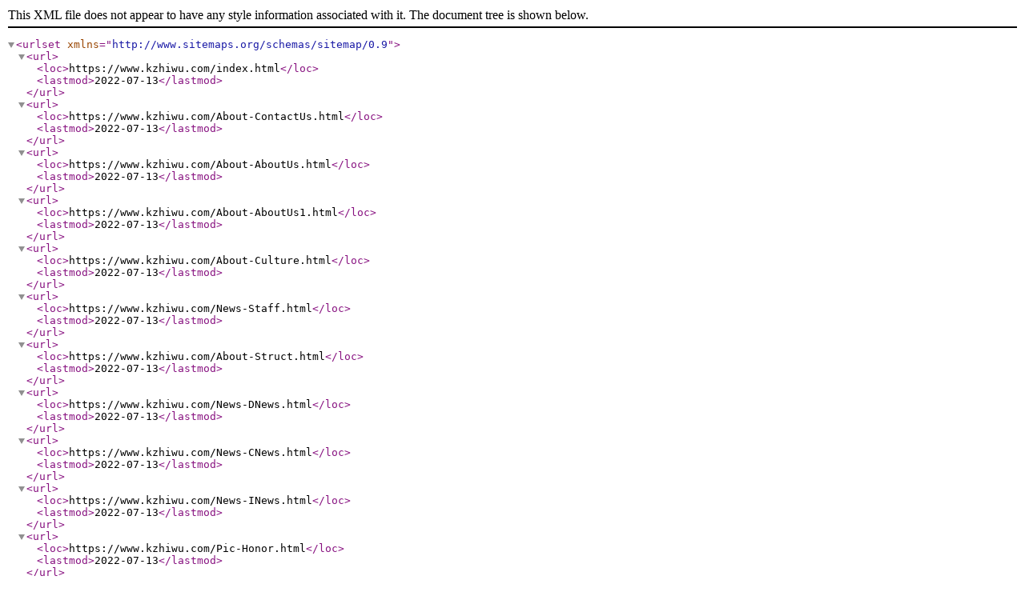

--- FILE ---
content_type: text/xml
request_url: https://www.kzhiwu.com/static/file/sitemap.xml
body_size: 62277
content:
<?xml version="1.0" encoding="UTF-8"?>
<urlset xmlns="http://www.sitemaps.org/schemas/sitemap/0.9">
<url><loc>https://www.kzhiwu.com/index.html</loc><lastmod>2022-07-13</lastmod></url>
<url><loc>https://www.kzhiwu.com/About-ContactUs.html</loc><lastmod>2022-07-13</lastmod></url>
<url><loc>https://www.kzhiwu.com/About-AboutUs.html</loc><lastmod>2022-07-13</lastmod></url>
<url><loc>https://www.kzhiwu.com/About-AboutUs1.html</loc><lastmod>2022-07-13</lastmod></url>
<url><loc>https://www.kzhiwu.com/About-Culture.html</loc><lastmod>2022-07-13</lastmod></url>
<url><loc>https://www.kzhiwu.com/News-Staff.html</loc><lastmod>2022-07-13</lastmod></url>
<url><loc>https://www.kzhiwu.com/About-Struct.html</loc><lastmod>2022-07-13</lastmod></url>
<url><loc>https://www.kzhiwu.com/News-DNews.html</loc><lastmod>2022-07-13</lastmod></url>
<url><loc>https://www.kzhiwu.com/News-CNews.html</loc><lastmod>2022-07-13</lastmod></url>
<url><loc>https://www.kzhiwu.com/News-INews.html</loc><lastmod>2022-07-13</lastmod></url>
<url><loc>https://www.kzhiwu.com/Pic-Honor.html</loc><lastmod>2022-07-13</lastmod></url>
<url><loc>https://www.kzhiwu.com/Pic-YeJi.html</loc><lastmod>2022-07-13</lastmod></url>
<url><loc>https://www.kzhiwu.com/Pic-LDVisit.html</loc><lastmod>2022-07-13</lastmod></url>
<url><loc>https://www.kzhiwu.com/Pic-Case.html</loc><lastmod>2022-07-13</lastmod></url>
<url><loc>https://www.kzhiwu.com/News-dynamic.html</loc><lastmod>2022-07-13</lastmod></url>
<url><loc>https://www.kzhiwu.com/News-Projects.html</loc><lastmod>2022-07-13</lastmod></url>
<url><loc>https://www.kzhiwu.com/News-XNews.html</loc><lastmod>2022-07-13</lastmod></url>
<url><loc>https://www.kzhiwu.com/Message.html</loc><lastmod>2022-07-13</lastmod></url>
<url><loc>https://www.kzhiwu.com/Job.html</loc><lastmod>2022-07-13</lastmod></url>
<url><loc>https://www.kzhiwu.com/News_detail-955.html</loc><lastmod>2022-07-13</lastmod></url>
<url><loc>https://www.kzhiwu.com/News_detail-931.html</loc><lastmod>2022-07-13</lastmod></url>
<url><loc>https://www.kzhiwu.com/News_detail-897.html</loc><lastmod>2022-07-13</lastmod></url>
<url><loc>https://www.kzhiwu.com/News_detail-895.html</loc><lastmod>2022-07-13</lastmod></url>
<url><loc>https://www.kzhiwu.com/News_detail-783.html</loc><lastmod>2022-07-13</lastmod></url>
<url><loc>https://www.kzhiwu.com/News_detail-977.html</loc><lastmod>2022-07-13</lastmod></url>
<url><loc>https://www.kzhiwu.com/News_detail-976.html</loc><lastmod>2022-07-13</lastmod></url>
<url><loc>https://www.kzhiwu.com/News_detail-967.html</loc><lastmod>2022-07-13</lastmod></url>
<url><loc>https://www.kzhiwu.com/News_detail-234.html</loc><lastmod>2022-07-13</lastmod></url>
<url><loc>https://www.kzhiwu.com/News_detail-299.html</loc><lastmod>2022-07-13</lastmod></url>
<url><loc>https://www.kzhiwu.com/News_detail-236.html</loc><lastmod>2022-07-13</lastmod></url>
<url><loc>https://www.kzhiwu.com/News_detail-649.html</loc><lastmod>2022-07-13</lastmod></url>
<url><loc>https://www.kzhiwu.com/News_detail-628.html</loc><lastmod>2022-07-13</lastmod></url>
<url><loc>https://www.kzhiwu.com/News_detail-626.html</loc><lastmod>2022-07-13</lastmod></url>
<url><loc>https://www.kzhiwu.com/News_detail-779.html</loc><lastmod>2022-07-13</lastmod></url>
<url><loc>https://www.kzhiwu.com/News_detail-778.html</loc><lastmod>2022-07-13</lastmod></url>
<url><loc>https://www.kzhiwu.com/News_detail-734.html</loc><lastmod>2022-07-13</lastmod></url>
<url><loc>https://www.kzhiwu.com/News_detail-733.html</loc><lastmod>2022-07-13</lastmod></url>
<url><loc>https://www.kzhiwu.com/News_detail-732.html</loc><lastmod>2022-07-13</lastmod></url>
<url><loc>https://www.kzhiwu.com/News_detail-731.html</loc><lastmod>2022-07-13</lastmod></url>
<url><loc>https://www.kzhiwu.com/News_detail-730.html</loc><lastmod>2022-07-13</lastmod></url>
<url><loc>https://www.kzhiwu.com/News_detail-729.html</loc><lastmod>2022-07-13</lastmod></url>
<url><loc>https://www.kzhiwu.com/News_detail-728.html</loc><lastmod>2022-07-13</lastmod></url>
<url><loc>https://www.kzhiwu.com/News_detail-727.html</loc><lastmod>2022-07-13</lastmod></url>
<url><loc>https://www.kzhiwu.com/News_detail-744.html</loc><lastmod>2022-07-13</lastmod></url>
<url><loc>https://www.kzhiwu.com/News_detail-644.html</loc><lastmod>2022-07-13</lastmod></url>
<url><loc>https://www.kzhiwu.com/News_detail-643.html</loc><lastmod>2022-07-13</lastmod></url>
<url><loc>https://www.kzhiwu.com/News_detail-963.html</loc><lastmod>2022-07-13</lastmod></url>
<url><loc>https://www.kzhiwu.com/News_detail-962.html</loc><lastmod>2022-07-13</lastmod></url>
<url><loc>https://www.kzhiwu.com/News_detail-961.html</loc><lastmod>2022-07-13</lastmod></url>
<url><loc>https://www.kzhiwu.com/News_detail-759.html</loc><lastmod>2022-07-13</lastmod></url>
<url><loc>https://www.kzhiwu.com/News_detail-758.html</loc><lastmod>2022-07-13</lastmod></url>
<url><loc>https://www.kzhiwu.com/News_detail-757.html</loc><lastmod>2022-07-13</lastmod></url>
<url><loc>https://www.kzhiwu.com/News_detail-756.html</loc><lastmod>2022-07-13</lastmod></url>
<url><loc>https://www.kzhiwu.com/News_detail-755.html</loc><lastmod>2022-07-13</lastmod></url>
<url><loc>https://www.kzhiwu.com/Arc-ServiceArea.html</loc><lastmod>2022-07-13</lastmod></url>
<url><loc>https://www.kzhiwu.com/News_detail-7441.html</loc><lastmod>2022-07-13</lastmod></url>
<url><loc>https://www.kzhiwu.com/News_detail-6441.html</loc><lastmod>2022-07-13</lastmod></url>
<url><loc>https://www.kzhiwu.com/News_detail-6431.html</loc><lastmod>2022-07-13</lastmod></url>
<url><loc>https://www.kzhiwu.com/news_detail-642.html</loc><lastmod>2022-07-13</lastmod></url>
<url><loc>https://www.kzhiwu.com/news_detail-623.html</loc><lastmod>2022-07-13</lastmod></url>
<url><loc>https://www.kzhiwu.com/news_detail-622.html</loc><lastmod>2022-07-13</lastmod></url>
<url><loc>https://www.kzhiwu.com/news_detail-621.html</loc><lastmod>2022-07-13</lastmod></url>
<url><loc>https://www.kzhiwu.com/news_detail-966.html</loc><lastmod>2022-07-13</lastmod></url>
<url><loc>https://www.kzhiwu.com/news_detail-953.html</loc><lastmod>2022-07-13</lastmod></url>
<url><loc>https://www.kzhiwu.com/news_detail-850.html</loc><lastmod>2022-07-13</lastmod></url>
<url><loc>https://www.kzhiwu.com/news_detail-849.html</loc><lastmod>2022-07-13</lastmod></url>
<url><loc>https://www.kzhiwu.com/news_detail-830.html</loc><lastmod>2022-07-13</lastmod></url>
<url><loc>https://www.kzhiwu.com/news_detail-822.html</loc><lastmod>2022-07-13</lastmod></url>
<url><loc>https://www.kzhiwu.com/news_detail-821.html</loc><lastmod>2022-07-13</lastmod></url>
<url><loc>https://www.kzhiwu.com/News-CNews1.html</loc><lastmod>2022-07-13</lastmod></url>
<url><loc>https://www.kzhiwu.com/News_detail-9771.html</loc><lastmod>2022-07-13</lastmod></url>
<url><loc>https://www.kzhiwu.com/News_detail-9761.html</loc><lastmod>2022-07-13</lastmod></url>
<url><loc>https://www.kzhiwu.com/News_detail-9671.html</loc><lastmod>2022-07-13</lastmod></url>
<url><loc>https://www.kzhiwu.com/news_detail-965.html</loc><lastmod>2022-07-13</lastmod></url>
<url><loc>https://www.kzhiwu.com/news_detail-964.html</loc><lastmod>2022-07-13</lastmod></url>
<url><loc>https://www.kzhiwu.com/news_detail-960.html</loc><lastmod>2022-07-13</lastmod></url>
<url><loc>https://www.kzhiwu.com/news_detail-959.html</loc><lastmod>2022-07-13</lastmod></url>
<url><loc>https://www.kzhiwu.com/news_detail-958.html</loc><lastmod>2022-07-13</lastmod></url>
<url><loc>https://www.kzhiwu.com/news_detail-957.html</loc><lastmod>2022-07-13</lastmod></url>
<url><loc>https://www.kzhiwu.com/news_detail-956.html</loc><lastmod>2022-07-13</lastmod></url>
<url><loc>https://www.kzhiwu.com/News_detail-9551.html</loc><lastmod>2022-07-13</lastmod></url>
<url><loc>https://www.kzhiwu.com/news_detail-954.html</loc><lastmod>2022-07-13</lastmod></url>
<url><loc>https://www.kzhiwu.com/news_detail-952.html</loc><lastmod>2022-07-13</lastmod></url>
<url><loc>https://www.kzhiwu.com/news_detail-933.html</loc><lastmod>2022-07-13</lastmod></url>
<url><loc>https://www.kzhiwu.com/news_detail-932.html</loc><lastmod>2022-07-13</lastmod></url>
<url><loc>https://www.kzhiwu.com/News-CNews_2.html</loc><lastmod>2022-07-13</lastmod></url>
<url><loc>https://www.kzhiwu.com/News-CNews_3.html</loc><lastmod>2022-07-13</lastmod></url>
<url><loc>https://www.kzhiwu.com/News-CNews_4.html</loc><lastmod>2022-07-13</lastmod></url>
<url><loc>https://www.kzhiwu.com/News-CNews_5.html</loc><lastmod>2022-07-13</lastmod></url>
<url><loc>https://www.kzhiwu.com/News-CNews_6.html</loc><lastmod>2022-07-13</lastmod></url>
<url><loc>https://www.kzhiwu.com/News-CNews_7.html</loc><lastmod>2022-07-13</lastmod></url>
<url><loc>https://www.kzhiwu.com/News-CNews_8.html</loc><lastmod>2022-07-13</lastmod></url>
<url><loc>https://www.kzhiwu.com/News-CNews_9.html</loc><lastmod>2022-07-13</lastmod></url>
<url><loc>https://www.kzhiwu.com/News-CNews_19.html</loc><lastmod>2022-07-13</lastmod></url>
<url><loc>https://www.kzhiwu.com/News-INews1.html</loc><lastmod>2022-07-13</lastmod></url>
<url><loc>https://www.kzhiwu.com/News_detail-9631.html</loc><lastmod>2022-07-13</lastmod></url>
<url><loc>https://www.kzhiwu.com/News_detail-9621.html</loc><lastmod>2022-07-13</lastmod></url>
<url><loc>https://www.kzhiwu.com/News_detail-9611.html</loc><lastmod>2022-07-13</lastmod></url>
<url><loc>https://www.kzhiwu.com/news_detail-925.html</loc><lastmod>2022-07-13</lastmod></url>
<url><loc>https://www.kzhiwu.com/news_detail-911.html</loc><lastmod>2022-07-13</lastmod></url>
<url><loc>https://www.kzhiwu.com/news_detail-902.html</loc><lastmod>2022-07-13</lastmod></url>
<url><loc>https://www.kzhiwu.com/news_detail-901.html</loc><lastmod>2022-07-13</lastmod></url>
<url><loc>https://www.kzhiwu.com/news_detail-900.html</loc><lastmod>2022-07-13</lastmod></url>
<url><loc>https://www.kzhiwu.com/news_detail-894.html</loc><lastmod>2022-07-13</lastmod></url>
<url><loc>https://www.kzhiwu.com/news_detail-893.html</loc><lastmod>2022-07-13</lastmod></url>
<url><loc>https://www.kzhiwu.com/news_detail-891.html</loc><lastmod>2022-07-13</lastmod></url>
<url><loc>https://www.kzhiwu.com/news_detail-889.html</loc><lastmod>2022-07-13</lastmod></url>
<url><loc>https://www.kzhiwu.com/news_detail-835.html</loc><lastmod>2022-07-13</lastmod></url>
<url><loc>https://www.kzhiwu.com/news_detail-834.html</loc><lastmod>2022-07-13</lastmod></url>
<url><loc>https://www.kzhiwu.com/news_detail-833.html</loc><lastmod>2022-07-13</lastmod></url>
<url><loc>https://www.kzhiwu.com/News-INews_2.html</loc><lastmod>2022-07-13</lastmod></url>
<url><loc>https://www.kzhiwu.com/News-INews_3.html</loc><lastmod>2022-07-13</lastmod></url>
<url><loc>https://www.kzhiwu.com/News-INews_4.html</loc><lastmod>2022-07-13</lastmod></url>
<url><loc>https://www.kzhiwu.com/News-INews_5.html</loc><lastmod>2022-07-13</lastmod></url>
<url><loc>https://www.kzhiwu.com/News-INews_6.html</loc><lastmod>2022-07-13</lastmod></url>
<url><loc>https://www.kzhiwu.com/News-INews_7.html</loc><lastmod>2022-07-13</lastmod></url>
<url><loc>https://www.kzhiwu.com/News-INews_8.html</loc><lastmod>2022-07-13</lastmod></url>
<url><loc>https://www.kzhiwu.com/Pic_detail-873.html</loc><lastmod>2022-07-13</lastmod></url>
<url><loc>https://www.kzhiwu.com/Pic_detail-872.html</loc><lastmod>2022-07-13</lastmod></url>
<url><loc>https://www.kzhiwu.com/Pic_detail-762.html</loc><lastmod>2022-07-13</lastmod></url>
<url><loc>https://www.kzhiwu.com/Pic_detail-709.html</loc><lastmod>2022-07-13</lastmod></url>
<url><loc>https://www.kzhiwu.com/Pic_detail-708.html</loc><lastmod>2022-07-13</lastmod></url>
<url><loc>https://www.kzhiwu.com/Pic_detail-585.html</loc><lastmod>2022-07-13</lastmod></url>
<url><loc>https://www.kzhiwu.com/Pic_detail-584.html</loc><lastmod>2022-07-13</lastmod></url>
<url><loc>https://www.kzhiwu.com/Pic_detail-583.html</loc><lastmod>2022-07-13</lastmod></url>
<url><loc>https://www.kzhiwu.com/Pic_detail-582.html</loc><lastmod>2022-07-13</lastmod></url>
<url><loc>https://www.kzhiwu.com/Pic-Honor_2.html</loc><lastmod>2022-07-13</lastmod></url>
<url><loc>https://www.kzhiwu.com/Pic_detail-887.html</loc><lastmod>2022-07-13</lastmod></url>
<url><loc>https://www.kzhiwu.com/Pic_detail-886.html</loc><lastmod>2022-07-13</lastmod></url>
<url><loc>https://www.kzhiwu.com/Pic_detail-885.html</loc><lastmod>2022-07-13</lastmod></url>
<url><loc>https://www.kzhiwu.com/Pic_detail-884.html</loc><lastmod>2022-07-13</lastmod></url>
<url><loc>https://www.kzhiwu.com/Pic_detail-883.html</loc><lastmod>2022-07-13</lastmod></url>
<url><loc>https://www.kzhiwu.com/Pic_detail-882.html</loc><lastmod>2022-07-13</lastmod></url>
<url><loc>https://www.kzhiwu.com/Pic_detail-881.html</loc><lastmod>2022-07-13</lastmod></url>
<url><loc>https://www.kzhiwu.com/Pic_detail-880.html</loc><lastmod>2022-07-13</lastmod></url>
<url><loc>https://www.kzhiwu.com/Pic_detail-879.html</loc><lastmod>2022-07-13</lastmod></url>
<url><loc>https://www.kzhiwu.com/Pic-YeJi_2.html</loc><lastmod>2022-07-13</lastmod></url>
<url><loc>https://www.kzhiwu.com/Pic-YeJi_3.html</loc><lastmod>2022-07-13</lastmod></url>
<url><loc>https://www.kzhiwu.com/Pic-YeJi_4.html</loc><lastmod>2022-07-13</lastmod></url>
<url><loc>https://www.kzhiwu.com/Pic-YeJi_5.html</loc><lastmod>2022-07-13</lastmod></url>
<url><loc>https://www.kzhiwu.com/Pic-YeJi_6.html</loc><lastmod>2022-07-13</lastmod></url>
<url><loc>https://www.kzhiwu.com/Pic_detail-714.html</loc><lastmod>2022-07-13</lastmod></url>
<url><loc>https://www.kzhiwu.com/Pic_detail-713.html</loc><lastmod>2022-07-13</lastmod></url>
<url><loc>https://www.kzhiwu.com/Pic_detail-617.html</loc><lastmod>2022-07-13</lastmod></url>
<url><loc>https://www.kzhiwu.com/Pic_detail-616.html</loc><lastmod>2022-07-13</lastmod></url>
<url><loc>https://www.kzhiwu.com/Pic_detail-615.html</loc><lastmod>2022-07-13</lastmod></url>
<url><loc>https://www.kzhiwu.com/Pic_detail-220.html</loc><lastmod>2022-07-13</lastmod></url>
<url><loc>https://www.kzhiwu.com/Pic_detail-219.html</loc><lastmod>2022-07-13</lastmod></url>
<url><loc>https://www.kzhiwu.com/Pic_detail-222.html</loc><lastmod>2022-07-13</lastmod></url>
<url><loc>https://www.kzhiwu.com/Pic_detail-277.html</loc><lastmod>2022-07-13</lastmod></url>
<url><loc>https://www.kzhiwu.com/Pic-LDVisit_2.html</loc><lastmod>2022-07-13</lastmod></url>
<url><loc>https://www.kzhiwu.com/Pic_detail-631.html</loc><lastmod>2022-07-13</lastmod></url>
<url><loc>https://www.kzhiwu.com/Pic_detail-630.html</loc><lastmod>2022-07-13</lastmod></url>
<url><loc>https://www.kzhiwu.com/Pic_detail-461.html</loc><lastmod>2022-07-13</lastmod></url>
<url><loc>https://www.kzhiwu.com/Pic_detail-234.html</loc><lastmod>2022-07-13</lastmod></url>
<url><loc>https://www.kzhiwu.com/Pic_detail-300.html</loc><lastmod>2022-07-13</lastmod></url>
<url><loc>https://www.kzhiwu.com/Pic_detail-299.html</loc><lastmod>2022-07-13</lastmod></url>
<url><loc>https://www.kzhiwu.com/Pic_detail-297.html</loc><lastmod>2022-07-13</lastmod></url>
<url><loc>https://www.kzhiwu.com/Pic_detail-287.html</loc><lastmod>2022-07-13</lastmod></url>
<url><loc>https://www.kzhiwu.com/Pic_detail-236.html</loc><lastmod>2022-07-13</lastmod></url>
<url><loc>https://www.kzhiwu.com/Pic-Case_2.html</loc><lastmod>2022-07-13</lastmod></url>
<url><loc>https://www.kzhiwu.com/News_detail-6491.html</loc><lastmod>2022-07-13</lastmod></url>
<url><loc>https://www.kzhiwu.com/News_detail-6281.html</loc><lastmod>2022-07-13</lastmod></url>
<url><loc>https://www.kzhiwu.com/News_detail-6261.html</loc><lastmod>2022-07-13</lastmod></url>
<url><loc>https://www.kzhiwu.com/news_detail-625.html</loc><lastmod>2022-07-13</lastmod></url>
<url><loc>https://www.kzhiwu.com/News-Projects1.html</loc><lastmod>2022-07-13</lastmod></url>
<url><loc>https://www.kzhiwu.com/News_detail-7791.html</loc><lastmod>2022-07-13</lastmod></url>
<url><loc>https://www.kzhiwu.com/News_detail-7781.html</loc><lastmod>2022-07-13</lastmod></url>
<url><loc>https://www.kzhiwu.com/News_detail-7341.html</loc><lastmod>2022-07-13</lastmod></url>
<url><loc>https://www.kzhiwu.com/News_detail-7331.html</loc><lastmod>2022-07-13</lastmod></url>
<url><loc>https://www.kzhiwu.com/News_detail-7321.html</loc><lastmod>2022-07-13</lastmod></url>
<url><loc>https://www.kzhiwu.com/News_detail-7311.html</loc><lastmod>2022-07-13</lastmod></url>
<url><loc>https://www.kzhiwu.com/News_detail-7301.html</loc><lastmod>2022-07-13</lastmod></url>
<url><loc>https://www.kzhiwu.com/News_detail-7291.html</loc><lastmod>2022-07-13</lastmod></url>
<url><loc>https://www.kzhiwu.com/News_detail-7281.html</loc><lastmod>2022-07-13</lastmod></url>
<url><loc>https://www.kzhiwu.com/News_detail-7271.html</loc><lastmod>2022-07-13</lastmod></url>
<url><loc>https://www.kzhiwu.com/news_detail-726.html</loc><lastmod>2022-07-13</lastmod></url>
<url><loc>https://www.kzhiwu.com/news_detail-725.html</loc><lastmod>2022-07-13</lastmod></url>
<url><loc>https://www.kzhiwu.com/news_detail-724.html</loc><lastmod>2022-07-13</lastmod></url>
<url><loc>https://www.kzhiwu.com/news_detail-723.html</loc><lastmod>2022-07-13</lastmod></url>
<url><loc>https://www.kzhiwu.com/news_detail-722.html</loc><lastmod>2022-07-13</lastmod></url>
<url><loc>https://www.kzhiwu.com/News-Projects_2.html</loc><lastmod>2022-07-13</lastmod></url>
<url><loc>https://www.kzhiwu.com/News-Projects_3.html</loc><lastmod>2022-07-13</lastmod></url>
<url><loc>https://www.kzhiwu.com/News-Projects_4.html</loc><lastmod>2022-07-13</lastmod></url>
<url><loc>https://www.kzhiwu.com/News-Projects_5.html</loc><lastmod>2022-07-13</lastmod></url>
<url><loc>https://www.kzhiwu.com/News-Projects_6.html</loc><lastmod>2022-07-13</lastmod></url>
<url><loc>https://www.kzhiwu.com/News-Projects_7.html</loc><lastmod>2022-07-13</lastmod></url>
<url><loc>https://www.kzhiwu.com/News-Projects_8.html</loc><lastmod>2022-07-13</lastmod></url>
<url><loc>https://www.kzhiwu.com/News-Projects_9.html</loc><lastmod>2022-07-13</lastmod></url>
<url><loc>https://www.kzhiwu.com/News-Projects_17.html</loc><lastmod>2022-07-13</lastmod></url>
<url><loc>https://www.kzhiwu.com/News-XNews1.html</loc><lastmod>2022-07-13</lastmod></url>
<url><loc>https://www.kzhiwu.com/news_detail-975.html</loc><lastmod>2022-07-13</lastmod></url>
<url><loc>https://www.kzhiwu.com/news_detail-974.html</loc><lastmod>2022-07-13</lastmod></url>
<url><loc>https://www.kzhiwu.com/news_detail-973.html</loc><lastmod>2022-07-13</lastmod></url>
<url><loc>https://www.kzhiwu.com/news_detail-972.html</loc><lastmod>2022-07-13</lastmod></url>
<url><loc>https://www.kzhiwu.com/news_detail-971.html</loc><lastmod>2022-07-13</lastmod></url>
<url><loc>https://www.kzhiwu.com/news_detail-970.html</loc><lastmod>2022-07-13</lastmod></url>
<url><loc>https://www.kzhiwu.com/news_detail-969.html</loc><lastmod>2022-07-13</lastmod></url>
<url><loc>https://www.kzhiwu.com/news_detail-968.html</loc><lastmod>2022-07-13</lastmod></url>
<url><loc>https://www.kzhiwu.com/news_detail-951.html</loc><lastmod>2022-07-13</lastmod></url>
<url><loc>https://www.kzhiwu.com/news_detail-950.html</loc><lastmod>2022-07-13</lastmod></url>
<url><loc>https://www.kzhiwu.com/news_detail-949.html</loc><lastmod>2022-07-13</lastmod></url>
<url><loc>https://www.kzhiwu.com/news_detail-948.html</loc><lastmod>2022-07-13</lastmod></url>
<url><loc>https://www.kzhiwu.com/news_detail-947.html</loc><lastmod>2022-07-13</lastmod></url>
<url><loc>https://www.kzhiwu.com/news_detail-946.html</loc><lastmod>2022-07-13</lastmod></url>
<url><loc>https://www.kzhiwu.com/news_detail-945.html</loc><lastmod>2022-07-13</lastmod></url>
<url><loc>https://www.kzhiwu.com/News-XNews_2.html</loc><lastmod>2022-07-13</lastmod></url>
<url><loc>https://www.kzhiwu.com/News-XNews_3.html</loc><lastmod>2022-07-13</lastmod></url>
<url><loc>https://www.kzhiwu.com/News-XNews_4.html</loc><lastmod>2022-07-13</lastmod></url>
<url><loc>https://www.kzhiwu.com/News-XNews_5.html</loc><lastmod>2022-07-13</lastmod></url>
<url><loc>https://www.kzhiwu.com/news_detail-930.html</loc><lastmod>2022-07-13</lastmod></url>
<url><loc>https://www.kzhiwu.com/news_detail-898.html</loc><lastmod>2022-07-13</lastmod></url>
<url><loc>https://www.kzhiwu.com/news_detail-896.html</loc><lastmod>2022-07-13</lastmod></url>
<url><loc>https://www.kzhiwu.com/news_detail-890.html</loc><lastmod>2022-07-13</lastmod></url>
<url><loc>https://www.kzhiwu.com/news_detail-784.html</loc><lastmod>2022-07-13</lastmod></url>
<url><loc>https://www.kzhiwu.com/news_detail-782.html</loc><lastmod>2022-07-13</lastmod></url>
<url><loc>https://www.kzhiwu.com/news-Case.html</loc><lastmod>2022-07-13</lastmod></url>
<url><loc>https://www.kzhiwu.com/news_detail-461.html</loc><lastmod>2022-07-13</lastmod></url>
<url><loc>https://www.kzhiwu.com/news_detail-300.html</loc><lastmod>2022-07-13</lastmod></url>
<url><loc>https://www.kzhiwu.com/news_detail-297.html</loc><lastmod>2022-07-13</lastmod></url>
<url><loc>https://www.kzhiwu.com/news_detail-287.html</loc><lastmod>2022-07-13</lastmod></url>
<url><loc>https://www.kzhiwu.com/news_detail-235.html</loc><lastmod>2022-07-13</lastmod></url>
<url><loc>https://www.kzhiwu.com/News-INews2.html</loc><lastmod>2022-07-13</lastmod></url>
<url><loc>https://www.kzhiwu.com/news-YeJi.html</loc><lastmod>2022-07-13</lastmod></url>
<url><loc>https://www.kzhiwu.com/news_detail-760.html</loc><lastmod>2022-07-13</lastmod></url>
<url><loc>https://www.kzhiwu.com/News_detail-7581.html</loc><lastmod>2022-07-13</lastmod></url>
<url><loc>https://www.kzhiwu.com/News_detail-7591.html</loc><lastmod>2022-07-13</lastmod></url>
<url><loc>https://www.kzhiwu.com/News_detail-7571.html</loc><lastmod>2022-07-13</lastmod></url>
<url><loc>https://www.kzhiwu.com/News_detail-7561.html</loc><lastmod>2022-07-13</lastmod></url>
<url><loc>https://www.kzhiwu.com/News_detail-7551.html</loc><lastmod>2022-07-13</lastmod></url>
<url><loc>https://www.kzhiwu.com/news_detail-754.html</loc><lastmod>2022-07-13</lastmod></url>
<url><loc>https://www.kzhiwu.com/News-CNews_21.html</loc><lastmod>2022-07-13</lastmod></url>
<url><loc>https://www.kzhiwu.com/News-CNews_31.html</loc><lastmod>2022-07-13</lastmod></url>
<url><loc>https://www.kzhiwu.com/News-CNews_41.html</loc><lastmod>2022-07-13</lastmod></url>
<url><loc>https://www.kzhiwu.com/News-CNews_51.html</loc><lastmod>2022-07-13</lastmod></url>
<url><loc>https://www.kzhiwu.com/News-CNews_61.html</loc><lastmod>2022-07-13</lastmod></url>
<url><loc>https://www.kzhiwu.com/News-CNews_71.html</loc><lastmod>2022-07-13</lastmod></url>
<url><loc>https://www.kzhiwu.com/News-CNews_81.html</loc><lastmod>2022-07-13</lastmod></url>
<url><loc>https://www.kzhiwu.com/News-CNews_91.html</loc><lastmod>2022-07-13</lastmod></url>
<url><loc>https://www.kzhiwu.com/News-CNews_191.html</loc><lastmod>2022-07-13</lastmod></url>
<url><loc>https://www.kzhiwu.com/News_detail-9311.html</loc><lastmod>2022-07-13</lastmod></url>
<url><loc>https://www.kzhiwu.com/news_detail-929.html</loc><lastmod>2022-07-13</lastmod></url>
<url><loc>https://www.kzhiwu.com/news_detail-928.html</loc><lastmod>2022-07-13</lastmod></url>
<url><loc>https://www.kzhiwu.com/news_detail-927.html</loc><lastmod>2022-07-13</lastmod></url>
<url><loc>https://www.kzhiwu.com/news_detail-926.html</loc><lastmod>2022-07-13</lastmod></url>
<url><loc>https://www.kzhiwu.com/news_detail-913.html</loc><lastmod>2022-07-13</lastmod></url>
<url><loc>https://www.kzhiwu.com/news_detail-912.html</loc><lastmod>2022-07-13</lastmod></url>
<url><loc>https://www.kzhiwu.com/news_detail-910.html</loc><lastmod>2022-07-13</lastmod></url>
<url><loc>https://www.kzhiwu.com/news_detail-909.html</loc><lastmod>2022-07-13</lastmod></url>
<url><loc>https://www.kzhiwu.com/news_detail-908.html</loc><lastmod>2022-07-13</lastmod></url>
<url><loc>https://www.kzhiwu.com/news_detail-907.html</loc><lastmod>2022-07-13</lastmod></url>
<url><loc>https://www.kzhiwu.com/news_detail-906.html</loc><lastmod>2022-07-13</lastmod></url>
<url><loc>https://www.kzhiwu.com/news_detail-905.html</loc><lastmod>2022-07-13</lastmod></url>
<url><loc>https://www.kzhiwu.com/news_detail-904.html</loc><lastmod>2022-07-13</lastmod></url>
<url><loc>https://www.kzhiwu.com/news_detail-903.html</loc><lastmod>2022-07-13</lastmod></url>
<url><loc>https://www.kzhiwu.com/news_detail-899.html</loc><lastmod>2022-07-13</lastmod></url>
<url><loc>https://www.kzhiwu.com/News_detail-8971.html</loc><lastmod>2022-07-13</lastmod></url>
<url><loc>https://www.kzhiwu.com/News_detail-8951.html</loc><lastmod>2022-07-13</lastmod></url>
<url><loc>https://www.kzhiwu.com/news_detail-888.html</loc><lastmod>2022-07-13</lastmod></url>
<url><loc>https://www.kzhiwu.com/news_detail-871.html</loc><lastmod>2022-07-13</lastmod></url>
<url><loc>https://www.kzhiwu.com/news_detail-870.html</loc><lastmod>2022-07-13</lastmod></url>
<url><loc>https://www.kzhiwu.com/news_detail-869.html</loc><lastmod>2022-07-13</lastmod></url>
<url><loc>https://www.kzhiwu.com/news_detail-868.html</loc><lastmod>2022-07-13</lastmod></url>
<url><loc>https://www.kzhiwu.com/news_detail-867.html</loc><lastmod>2022-07-13</lastmod></url>
<url><loc>https://www.kzhiwu.com/news_detail-866.html</loc><lastmod>2022-07-13</lastmod></url>
<url><loc>https://www.kzhiwu.com/news_detail-865.html</loc><lastmod>2022-07-13</lastmod></url>
<url><loc>https://www.kzhiwu.com/news_detail-864.html</loc><lastmod>2022-07-13</lastmod></url>
<url><loc>https://www.kzhiwu.com/news_detail-863.html</loc><lastmod>2022-07-13</lastmod></url>
<url><loc>https://www.kzhiwu.com/news_detail-862.html</loc><lastmod>2022-07-13</lastmod></url>
<url><loc>https://www.kzhiwu.com/news_detail-861.html</loc><lastmod>2022-07-13</lastmod></url>
<url><loc>https://www.kzhiwu.com/news_detail-860.html</loc><lastmod>2022-07-13</lastmod></url>
<url><loc>https://www.kzhiwu.com/news_detail-859.html</loc><lastmod>2022-07-13</lastmod></url>
<url><loc>https://www.kzhiwu.com/news_detail-858.html</loc><lastmod>2022-07-13</lastmod></url>
<url><loc>https://www.kzhiwu.com/news_detail-857.html</loc><lastmod>2022-07-13</lastmod></url>
<url><loc>https://www.kzhiwu.com/news_detail-856.html</loc><lastmod>2022-07-13</lastmod></url>
<url><loc>https://www.kzhiwu.com/news_detail-855.html</loc><lastmod>2022-07-13</lastmod></url>
<url><loc>https://www.kzhiwu.com/news_detail-854.html</loc><lastmod>2022-07-13</lastmod></url>
<url><loc>https://www.kzhiwu.com/news_detail-853.html</loc><lastmod>2022-07-13</lastmod></url>
<url><loc>https://www.kzhiwu.com/news_detail-852.html</loc><lastmod>2022-07-13</lastmod></url>
<url><loc>https://www.kzhiwu.com/news_detail-851.html</loc><lastmod>2022-07-13</lastmod></url>
<url><loc>https://www.kzhiwu.com/news_detail-837.html</loc><lastmod>2022-07-13</lastmod></url>
<url><loc>https://www.kzhiwu.com/news_detail-836.html</loc><lastmod>2022-07-13</lastmod></url>
<url><loc>https://www.kzhiwu.com/news_detail-831.html</loc><lastmod>2022-07-13</lastmod></url>
<url><loc>https://www.kzhiwu.com/news_detail-829.html</loc><lastmod>2022-07-13</lastmod></url>
<url><loc>https://www.kzhiwu.com/news_detail-828.html</loc><lastmod>2022-07-13</lastmod></url>
<url><loc>https://www.kzhiwu.com/news_detail-827.html</loc><lastmod>2022-07-13</lastmod></url>
<url><loc>https://www.kzhiwu.com/news_detail-826.html</loc><lastmod>2022-07-13</lastmod></url>
<url><loc>https://www.kzhiwu.com/news_detail-825.html</loc><lastmod>2022-07-13</lastmod></url>
<url><loc>https://www.kzhiwu.com/news_detail-824.html</loc><lastmod>2022-07-13</lastmod></url>
<url><loc>https://www.kzhiwu.com/news_detail-823.html</loc><lastmod>2022-07-13</lastmod></url>
<url><loc>https://www.kzhiwu.com/news_detail-820.html</loc><lastmod>2022-07-13</lastmod></url>
<url><loc>https://www.kzhiwu.com/news_detail-819.html</loc><lastmod>2022-07-13</lastmod></url>
<url><loc>https://www.kzhiwu.com/news_detail-806.html</loc><lastmod>2022-07-13</lastmod></url>
<url><loc>https://www.kzhiwu.com/news_detail-801.html</loc><lastmod>2022-07-13</lastmod></url>
<url><loc>https://www.kzhiwu.com/news_detail-800.html</loc><lastmod>2022-07-13</lastmod></url>
<url><loc>https://www.kzhiwu.com/news_detail-799.html</loc><lastmod>2022-07-13</lastmod></url>
<url><loc>https://www.kzhiwu.com/news_detail-791.html</loc><lastmod>2022-07-13</lastmod></url>
<url><loc>https://www.kzhiwu.com/news_detail-790.html</loc><lastmod>2022-07-13</lastmod></url>
<url><loc>https://www.kzhiwu.com/news_detail-789.html</loc><lastmod>2022-07-13</lastmod></url>
<url><loc>https://www.kzhiwu.com/news_detail-788.html</loc><lastmod>2022-07-13</lastmod></url>
<url><loc>https://www.kzhiwu.com/news_detail-787.html</loc><lastmod>2022-07-13</lastmod></url>
<url><loc>https://www.kzhiwu.com/news_detail-786.html</loc><lastmod>2022-07-13</lastmod></url>
<url><loc>https://www.kzhiwu.com/news_detail-785.html</loc><lastmod>2022-07-13</lastmod></url>
<url><loc>https://www.kzhiwu.com/News_detail-7831.html</loc><lastmod>2022-07-13</lastmod></url>
<url><loc>https://www.kzhiwu.com/news_detail-781.html</loc><lastmod>2022-07-13</lastmod></url>
<url><loc>https://www.kzhiwu.com/news_detail-780.html</loc><lastmod>2022-07-13</lastmod></url>
<url><loc>https://www.kzhiwu.com/news_detail-777.html</loc><lastmod>2022-07-13</lastmod></url>
<url><loc>https://www.kzhiwu.com/news_detail-776.html</loc><lastmod>2022-07-13</lastmod></url>
<url><loc>https://www.kzhiwu.com/news_detail-775.html</loc><lastmod>2022-07-13</lastmod></url>
<url><loc>https://www.kzhiwu.com/News-CNews_10.html</loc><lastmod>2022-07-13</lastmod></url>
<url><loc>https://www.kzhiwu.com/news_detail-774.html</loc><lastmod>2022-07-13</lastmod></url>
<url><loc>https://www.kzhiwu.com/news_detail-773.html</loc><lastmod>2022-07-13</lastmod></url>
<url><loc>https://www.kzhiwu.com/news_detail-771.html</loc><lastmod>2022-07-13</lastmod></url>
<url><loc>https://www.kzhiwu.com/news_detail-770.html</loc><lastmod>2022-07-13</lastmod></url>
<url><loc>https://www.kzhiwu.com/news_detail-769.html</loc><lastmod>2022-07-13</lastmod></url>
<url><loc>https://www.kzhiwu.com/news_detail-768.html</loc><lastmod>2022-07-13</lastmod></url>
<url><loc>https://www.kzhiwu.com/news_detail-763.html</loc><lastmod>2022-07-13</lastmod></url>
<url><loc>https://www.kzhiwu.com/news_detail-751.html</loc><lastmod>2022-07-13</lastmod></url>
<url><loc>https://www.kzhiwu.com/news_detail-750.html</loc><lastmod>2022-07-13</lastmod></url>
<url><loc>https://www.kzhiwu.com/news_detail-749.html</loc><lastmod>2022-07-13</lastmod></url>
<url><loc>https://www.kzhiwu.com/news_detail-748.html</loc><lastmod>2022-07-13</lastmod></url>
<url><loc>https://www.kzhiwu.com/news_detail-747.html</loc><lastmod>2022-07-13</lastmod></url>
<url><loc>https://www.kzhiwu.com/news_detail-746.html</loc><lastmod>2022-07-13</lastmod></url>
<url><loc>https://www.kzhiwu.com/news_detail-745.html</loc><lastmod>2022-07-13</lastmod></url>
<url><loc>https://www.kzhiwu.com/news_detail-743.html</loc><lastmod>2022-07-13</lastmod></url>
<url><loc>https://www.kzhiwu.com/News-CNews_11.html</loc><lastmod>2022-07-13</lastmod></url>
<url><loc>https://www.kzhiwu.com/news_detail-742.html</loc><lastmod>2022-07-13</lastmod></url>
<url><loc>https://www.kzhiwu.com/news_detail-741.html</loc><lastmod>2022-07-13</lastmod></url>
<url><loc>https://www.kzhiwu.com/news_detail-740.html</loc><lastmod>2022-07-13</lastmod></url>
<url><loc>https://www.kzhiwu.com/news_detail-739.html</loc><lastmod>2022-07-13</lastmod></url>
<url><loc>https://www.kzhiwu.com/news_detail-738.html</loc><lastmod>2022-07-13</lastmod></url>
<url><loc>https://www.kzhiwu.com/news_detail-737.html</loc><lastmod>2022-07-13</lastmod></url>
<url><loc>https://www.kzhiwu.com/news_detail-735.html</loc><lastmod>2022-07-13</lastmod></url>
<url><loc>https://www.kzhiwu.com/news_detail-712.html</loc><lastmod>2022-07-13</lastmod></url>
<url><loc>https://www.kzhiwu.com/news_detail-711.html</loc><lastmod>2022-07-13</lastmod></url>
<url><loc>https://www.kzhiwu.com/news_detail-710.html</loc><lastmod>2022-07-13</lastmod></url>
<url><loc>https://www.kzhiwu.com/news_detail-707.html</loc><lastmod>2022-07-13</lastmod></url>
<url><loc>https://www.kzhiwu.com/news_detail-706.html</loc><lastmod>2022-07-13</lastmod></url>
<url><loc>https://www.kzhiwu.com/news_detail-704.html</loc><lastmod>2022-07-13</lastmod></url>
<url><loc>https://www.kzhiwu.com/news_detail-703.html</loc><lastmod>2022-07-13</lastmod></url>
<url><loc>https://www.kzhiwu.com/news_detail-702.html</loc><lastmod>2022-07-13</lastmod></url>
<url><loc>https://www.kzhiwu.com/News-CNews_12.html</loc><lastmod>2022-07-13</lastmod></url>
<url><loc>https://www.kzhiwu.com/news_detail-701.html</loc><lastmod>2022-07-13</lastmod></url>
<url><loc>https://www.kzhiwu.com/news_detail-699.html</loc><lastmod>2022-07-13</lastmod></url>
<url><loc>https://www.kzhiwu.com/news_detail-698.html</loc><lastmod>2022-07-13</lastmod></url>
<url><loc>https://www.kzhiwu.com/news_detail-697.html</loc><lastmod>2022-07-13</lastmod></url>
<url><loc>https://www.kzhiwu.com/news_detail-696.html</loc><lastmod>2022-07-13</lastmod></url>
<url><loc>https://www.kzhiwu.com/news_detail-695.html</loc><lastmod>2022-07-13</lastmod></url>
<url><loc>https://www.kzhiwu.com/news_detail-694.html</loc><lastmod>2022-07-13</lastmod></url>
<url><loc>https://www.kzhiwu.com/news_detail-684.html</loc><lastmod>2022-07-13</lastmod></url>
<url><loc>https://www.kzhiwu.com/news_detail-680.html</loc><lastmod>2022-07-13</lastmod></url>
<url><loc>https://www.kzhiwu.com/news_detail-679.html</loc><lastmod>2022-07-13</lastmod></url>
<url><loc>https://www.kzhiwu.com/news_detail-678.html</loc><lastmod>2022-07-13</lastmod></url>
<url><loc>https://www.kzhiwu.com/news_detail-677.html</loc><lastmod>2022-07-13</lastmod></url>
<url><loc>https://www.kzhiwu.com/news_detail-663.html</loc><lastmod>2022-07-13</lastmod></url>
<url><loc>https://www.kzhiwu.com/news_detail-661.html</loc><lastmod>2022-07-13</lastmod></url>
<url><loc>https://www.kzhiwu.com/news_detail-660.html</loc><lastmod>2022-07-13</lastmod></url>
<url><loc>https://www.kzhiwu.com/News-CNews_13.html</loc><lastmod>2022-07-13</lastmod></url>
<url><loc>https://www.kzhiwu.com/news_detail-48.html</loc><lastmod>2022-07-13</lastmod></url>
<url><loc>https://www.kzhiwu.com/news_detail-47.html</loc><lastmod>2022-07-13</lastmod></url>
<url><loc>https://www.kzhiwu.com/news_detail-46.html</loc><lastmod>2022-07-13</lastmod></url>
<url><loc>https://www.kzhiwu.com/news_detail-45.html</loc><lastmod>2022-07-13</lastmod></url>
<url><loc>https://www.kzhiwu.com/news_detail-44.html</loc><lastmod>2022-07-13</lastmod></url>
<url><loc>https://www.kzhiwu.com/news_detail-40.html</loc><lastmod>2022-07-13</lastmod></url>
<url><loc>https://www.kzhiwu.com/news_detail-38.html</loc><lastmod>2022-07-13</lastmod></url>
<url><loc>https://www.kzhiwu.com/news_detail-37.html</loc><lastmod>2022-07-13</lastmod></url>
<url><loc>https://www.kzhiwu.com/news_detail-30.html</loc><lastmod>2022-07-13</lastmod></url>
<url><loc>https://www.kzhiwu.com/news_detail-29.html</loc><lastmod>2022-07-13</lastmod></url>
<url><loc>https://www.kzhiwu.com/news_detail-9.html</loc><lastmod>2022-07-13</lastmod></url>
<url><loc>https://www.kzhiwu.com/News-CNews_18.html</loc><lastmod>2022-07-13</lastmod></url>
<url><loc>https://www.kzhiwu.com/News-CNews_14.html</loc><lastmod>2022-07-13</lastmod></url>
<url><loc>https://www.kzhiwu.com/News-CNews_15.html</loc><lastmod>2022-07-13</lastmod></url>
<url><loc>https://www.kzhiwu.com/News-CNews_16.html</loc><lastmod>2022-07-13</lastmod></url>
<url><loc>https://www.kzhiwu.com/News-CNews_17.html</loc><lastmod>2022-07-13</lastmod></url>
<url><loc>https://www.kzhiwu.com/News-INews_21.html</loc><lastmod>2022-07-13</lastmod></url>
<url><loc>https://www.kzhiwu.com/News-INews_31.html</loc><lastmod>2022-07-13</lastmod></url>
<url><loc>https://www.kzhiwu.com/News-INews_41.html</loc><lastmod>2022-07-13</lastmod></url>
<url><loc>https://www.kzhiwu.com/News-INews_51.html</loc><lastmod>2022-07-13</lastmod></url>
<url><loc>https://www.kzhiwu.com/News-INews_61.html</loc><lastmod>2022-07-13</lastmod></url>
<url><loc>https://www.kzhiwu.com/News-INews_71.html</loc><lastmod>2022-07-13</lastmod></url>
<url><loc>https://www.kzhiwu.com/News-INews_81.html</loc><lastmod>2022-07-13</lastmod></url>
<url><loc>https://www.kzhiwu.com/news_detail-832.html</loc><lastmod>2022-07-13</lastmod></url>
<url><loc>https://www.kzhiwu.com/news_detail-772.html</loc><lastmod>2022-07-13</lastmod></url>
<url><loc>https://www.kzhiwu.com/news_detail-767.html</loc><lastmod>2022-07-13</lastmod></url>
<url><loc>https://www.kzhiwu.com/news_detail-766.html</loc><lastmod>2022-07-13</lastmod></url>
<url><loc>https://www.kzhiwu.com/news_detail-765.html</loc><lastmod>2022-07-13</lastmod></url>
<url><loc>https://www.kzhiwu.com/news_detail-705.html</loc><lastmod>2022-07-13</lastmod></url>
<url><loc>https://www.kzhiwu.com/news_detail-685.html</loc><lastmod>2022-07-13</lastmod></url>
<url><loc>https://www.kzhiwu.com/news_detail-676.html</loc><lastmod>2022-07-13</lastmod></url>
<url><loc>https://www.kzhiwu.com/news_detail-675.html</loc><lastmod>2022-07-13</lastmod></url>
<url><loc>https://www.kzhiwu.com/news_detail-662.html</loc><lastmod>2022-07-13</lastmod></url>
<url><loc>https://www.kzhiwu.com/news_detail-656.html</loc><lastmod>2022-07-13</lastmod></url>
<url><loc>https://www.kzhiwu.com/news_detail-653.html</loc><lastmod>2022-07-13</lastmod></url>
<url><loc>https://www.kzhiwu.com/news_detail-633.html</loc><lastmod>2022-07-13</lastmod></url>
<url><loc>https://www.kzhiwu.com/news_detail-632.html</loc><lastmod>2022-07-13</lastmod></url>
<url><loc>https://www.kzhiwu.com/news_detail-629.html</loc><lastmod>2022-07-13</lastmod></url>
<url><loc>https://www.kzhiwu.com/news_detail-612.html</loc><lastmod>2022-07-13</lastmod></url>
<url><loc>https://www.kzhiwu.com/news_detail-567.html</loc><lastmod>2022-07-13</lastmod></url>
<url><loc>https://www.kzhiwu.com/news_detail-561.html</loc><lastmod>2022-07-13</lastmod></url>
<url><loc>https://www.kzhiwu.com/news_detail-558.html</loc><lastmod>2022-07-13</lastmod></url>
<url><loc>https://www.kzhiwu.com/news_detail-555.html</loc><lastmod>2022-07-13</lastmod></url>
<url><loc>https://www.kzhiwu.com/news_detail-549.html</loc><lastmod>2022-07-13</lastmod></url>
<url><loc>https://www.kzhiwu.com/news_detail-548.html</loc><lastmod>2022-07-13</lastmod></url>
<url><loc>https://www.kzhiwu.com/news_detail-546.html</loc><lastmod>2022-07-13</lastmod></url>
<url><loc>https://www.kzhiwu.com/news_detail-528.html</loc><lastmod>2022-07-13</lastmod></url>
<url><loc>https://www.kzhiwu.com/news_detail-526.html</loc><lastmod>2022-07-13</lastmod></url>
<url><loc>https://www.kzhiwu.com/news_detail-519.html</loc><lastmod>2022-07-13</lastmod></url>
<url><loc>https://www.kzhiwu.com/news_detail-521.html</loc><lastmod>2022-07-13</lastmod></url>
<url><loc>https://www.kzhiwu.com/news_detail-520.html</loc><lastmod>2022-07-13</lastmod></url>
<url><loc>https://www.kzhiwu.com/news_detail-522.html</loc><lastmod>2022-07-13</lastmod></url>
<url><loc>https://www.kzhiwu.com/news_detail-523.html</loc><lastmod>2022-07-13</lastmod></url>
<url><loc>https://www.kzhiwu.com/news_detail-524.html</loc><lastmod>2022-07-13</lastmod></url>
<url><loc>https://www.kzhiwu.com/news_detail-488.html</loc><lastmod>2022-07-13</lastmod></url>
<url><loc>https://www.kzhiwu.com/news_detail-487.html</loc><lastmod>2022-07-13</lastmod></url>
<url><loc>https://www.kzhiwu.com/news_detail-482.html</loc><lastmod>2022-07-13</lastmod></url>
<url><loc>https://www.kzhiwu.com/news_detail-481.html</loc><lastmod>2022-07-13</lastmod></url>
<url><loc>https://www.kzhiwu.com/news_detail-470.html</loc><lastmod>2022-07-13</lastmod></url>
<url><loc>https://www.kzhiwu.com/news_detail-469.html</loc><lastmod>2022-07-13</lastmod></url>
<url><loc>https://www.kzhiwu.com/news_detail-468.html</loc><lastmod>2022-07-13</lastmod></url>
<url><loc>https://www.kzhiwu.com/news_detail-463.html</loc><lastmod>2022-07-13</lastmod></url>
<url><loc>https://www.kzhiwu.com/news_detail-462.html</loc><lastmod>2022-07-13</lastmod></url>
<url><loc>https://www.kzhiwu.com/news_detail-453.html</loc><lastmod>2022-07-13</lastmod></url>
<url><loc>https://www.kzhiwu.com/news_detail-452.html</loc><lastmod>2022-07-13</lastmod></url>
<url><loc>https://www.kzhiwu.com/news_detail-451.html</loc><lastmod>2022-07-13</lastmod></url>
<url><loc>https://www.kzhiwu.com/news_detail-450.html</loc><lastmod>2022-07-13</lastmod></url>
<url><loc>https://www.kzhiwu.com/news_detail-449.html</loc><lastmod>2022-07-13</lastmod></url>
<url><loc>https://www.kzhiwu.com/news_detail-438.html</loc><lastmod>2022-07-13</lastmod></url>
<url><loc>https://www.kzhiwu.com/news_detail-420.html</loc><lastmod>2022-07-13</lastmod></url>
<url><loc>https://www.kzhiwu.com/news_detail-419.html</loc><lastmod>2022-07-13</lastmod></url>
<url><loc>https://www.kzhiwu.com/news_detail-418.html</loc><lastmod>2022-07-13</lastmod></url>
<url><loc>https://www.kzhiwu.com/news_detail-417.html</loc><lastmod>2022-07-13</lastmod></url>
<url><loc>https://www.kzhiwu.com/news_detail-416.html</loc><lastmod>2022-07-13</lastmod></url>
<url><loc>https://www.kzhiwu.com/news_detail-402.html</loc><lastmod>2022-07-13</lastmod></url>
<url><loc>https://www.kzhiwu.com/news_detail-401.html</loc><lastmod>2022-07-13</lastmod></url>
<url><loc>https://www.kzhiwu.com/news_detail-382.html</loc><lastmod>2022-07-13</lastmod></url>
<url><loc>https://www.kzhiwu.com/news_detail-372.html</loc><lastmod>2022-07-13</lastmod></url>
<url><loc>https://www.kzhiwu.com/news_detail-371.html</loc><lastmod>2022-07-13</lastmod></url>
<url><loc>https://www.kzhiwu.com/news_detail-353.html</loc><lastmod>2022-07-13</lastmod></url>
<url><loc>https://www.kzhiwu.com/news_detail-352.html</loc><lastmod>2022-07-13</lastmod></url>
<url><loc>https://www.kzhiwu.com/news_detail-328.html</loc><lastmod>2022-07-13</lastmod></url>
<url><loc>https://www.kzhiwu.com/news_detail-327.html</loc><lastmod>2022-07-13</lastmod></url>
<url><loc>https://www.kzhiwu.com/news_detail-321.html</loc><lastmod>2022-07-13</lastmod></url>
<url><loc>https://www.kzhiwu.com/news_detail-320.html</loc><lastmod>2022-07-13</lastmod></url>
<url><loc>https://www.kzhiwu.com/news_detail-319.html</loc><lastmod>2022-07-13</lastmod></url>
<url><loc>https://www.kzhiwu.com/news_detail-197.html</loc><lastmod>2022-07-13</lastmod></url>
<url><loc>https://www.kzhiwu.com/news_detail-196.html</loc><lastmod>2022-07-13</lastmod></url>
<url><loc>https://www.kzhiwu.com/news_detail-187.html</loc><lastmod>2022-07-13</lastmod></url>
<url><loc>https://www.kzhiwu.com/news_detail-186.html</loc><lastmod>2022-07-13</lastmod></url>
<url><loc>https://www.kzhiwu.com/news_detail-161.html</loc><lastmod>2022-07-13</lastmod></url>
<url><loc>https://www.kzhiwu.com/news_detail-160.html</loc><lastmod>2022-07-13</lastmod></url>
<url><loc>https://www.kzhiwu.com/news_detail-158.html</loc><lastmod>2022-07-13</lastmod></url>
<url><loc>https://www.kzhiwu.com/news_detail-157.html</loc><lastmod>2022-07-13</lastmod></url>
<url><loc>https://www.kzhiwu.com/news_detail-154.html</loc><lastmod>2022-07-13</lastmod></url>
<url><loc>https://www.kzhiwu.com/news_detail-153.html</loc><lastmod>2022-07-13</lastmod></url>
<url><loc>https://www.kzhiwu.com/news_detail-152.html</loc><lastmod>2022-07-13</lastmod></url>
<url><loc>https://www.kzhiwu.com/news_detail-150.html</loc><lastmod>2022-07-13</lastmod></url>
<url><loc>https://www.kzhiwu.com/news_detail-148.html</loc><lastmod>2022-07-13</lastmod></url>
<url><loc>https://www.kzhiwu.com/news_detail-145.html</loc><lastmod>2022-07-13</lastmod></url>
<url><loc>https://www.kzhiwu.com/news_detail-144.html</loc><lastmod>2022-07-13</lastmod></url>
<url><loc>https://www.kzhiwu.com/news_detail-142.html</loc><lastmod>2022-07-13</lastmod></url>
<url><loc>https://www.kzhiwu.com/news_detail-141.html</loc><lastmod>2022-07-13</lastmod></url>
<url><loc>https://www.kzhiwu.com/news_detail-126.html</loc><lastmod>2022-07-13</lastmod></url>
<url><loc>https://www.kzhiwu.com/news_detail-125.html</loc><lastmod>2022-07-13</lastmod></url>
<url><loc>https://www.kzhiwu.com/news_detail-43.html</loc><lastmod>2022-07-13</lastmod></url>
<url><loc>https://www.kzhiwu.com/news_detail-42.html</loc><lastmod>2022-07-13</lastmod></url>
<url><loc>https://www.kzhiwu.com/news_detail-41.html</loc><lastmod>2022-07-13</lastmod></url>
<url><loc>https://www.kzhiwu.com/news_detail-36.html</loc><lastmod>2022-07-13</lastmod></url>
<url><loc>https://www.kzhiwu.com/news_detail-35.html</loc><lastmod>2022-07-13</lastmod></url>
<url><loc>https://www.kzhiwu.com/news_detail-34.html</loc><lastmod>2022-07-13</lastmod></url>
<url><loc>https://www.kzhiwu.com/news_detail-33.html</loc><lastmod>2022-07-13</lastmod></url>
<url><loc>https://www.kzhiwu.com/news_detail-32.html</loc><lastmod>2022-07-13</lastmod></url>
<url><loc>https://www.kzhiwu.com/news_detail-31.html</loc><lastmod>2022-07-13</lastmod></url>
<url><loc>https://www.kzhiwu.com/Pic_detail-8721.html</loc><lastmod>2022-07-13</lastmod></url>
<url><loc>https://www.kzhiwu.com/Pic_detail-8731.html</loc><lastmod>2022-07-13</lastmod></url>
<url><loc>https://www.kzhiwu.com/Pic_detail-7621.html</loc><lastmod>2022-07-13</lastmod></url>
<url><loc>https://www.kzhiwu.com/Pic_detail-7091.html</loc><lastmod>2022-07-13</lastmod></url>
<url><loc>https://www.kzhiwu.com/Pic_detail-7081.html</loc><lastmod>2022-07-13</lastmod></url>
<url><loc>https://www.kzhiwu.com/Pic_detail-5851.html</loc><lastmod>2022-07-13</lastmod></url>
<url><loc>https://www.kzhiwu.com/Pic_detail-5841.html</loc><lastmod>2022-07-13</lastmod></url>
<url><loc>https://www.kzhiwu.com/Pic_detail-5831.html</loc><lastmod>2022-07-13</lastmod></url>
<url><loc>https://www.kzhiwu.com/Pic_detail-5821.html</loc><lastmod>2022-07-13</lastmod></url>
<url><loc>https://www.kzhiwu.com/pic_detail-581.html</loc><lastmod>2022-07-13</lastmod></url>
<url><loc>https://www.kzhiwu.com/pic_detail-5811.html</loc><lastmod>2022-07-13</lastmod></url>
<url><loc>https://www.kzhiwu.com/Pic_detail-580.html</loc><lastmod>2022-07-13</lastmod></url>
<url><loc>https://www.kzhiwu.com/Pic_detail-579.html</loc><lastmod>2022-07-13</lastmod></url>
<url><loc>https://www.kzhiwu.com/Pic_detail-578.html</loc><lastmod>2022-07-13</lastmod></url>
<url><loc>https://www.kzhiwu.com/Pic_detail-577.html</loc><lastmod>2022-07-13</lastmod></url>
<url><loc>https://www.kzhiwu.com/Pic_detail-576.html</loc><lastmod>2022-07-13</lastmod></url>
<url><loc>https://www.kzhiwu.com/Pic_detail-8861.html</loc><lastmod>2022-07-13</lastmod></url>
<url><loc>https://www.kzhiwu.com/Pic_detail-8871.html</loc><lastmod>2022-07-13</lastmod></url>
<url><loc>https://www.kzhiwu.com/Pic_detail-8851.html</loc><lastmod>2022-07-13</lastmod></url>
<url><loc>https://www.kzhiwu.com/Pic_detail-8841.html</loc><lastmod>2022-07-13</lastmod></url>
<url><loc>https://www.kzhiwu.com/Pic_detail-8831.html</loc><lastmod>2022-07-13</lastmod></url>
<url><loc>https://www.kzhiwu.com/Pic_detail-8821.html</loc><lastmod>2022-07-13</lastmod></url>
<url><loc>https://www.kzhiwu.com/Pic_detail-8811.html</loc><lastmod>2022-07-13</lastmod></url>
<url><loc>https://www.kzhiwu.com/Pic_detail-8801.html</loc><lastmod>2022-07-13</lastmod></url>
<url><loc>https://www.kzhiwu.com/Pic_detail-8791.html</loc><lastmod>2022-07-13</lastmod></url>
<url><loc>https://www.kzhiwu.com/pic_detail-878.html</loc><lastmod>2022-07-13</lastmod></url>
<url><loc>https://www.kzhiwu.com/pic_detail-8781.html</loc><lastmod>2022-07-13</lastmod></url>
<url><loc>https://www.kzhiwu.com/Pic_detail-877.html</loc><lastmod>2022-07-13</lastmod></url>
<url><loc>https://www.kzhiwu.com/Pic_detail-876.html</loc><lastmod>2022-07-13</lastmod></url>
<url><loc>https://www.kzhiwu.com/Pic_detail-875.html</loc><lastmod>2022-07-13</lastmod></url>
<url><loc>https://www.kzhiwu.com/Pic_detail-874.html</loc><lastmod>2022-07-13</lastmod></url>
<url><loc>https://www.kzhiwu.com/Pic_detail-761.html</loc><lastmod>2022-07-13</lastmod></url>
<url><loc>https://www.kzhiwu.com/Pic_detail-760.html</loc><lastmod>2022-07-13</lastmod></url>
<url><loc>https://www.kzhiwu.com/Pic_detail-759.html</loc><lastmod>2022-07-13</lastmod></url>
<url><loc>https://www.kzhiwu.com/Pic_detail-758.html</loc><lastmod>2022-07-13</lastmod></url>
<url><loc>https://www.kzhiwu.com/Pic_detail-757.html</loc><lastmod>2022-07-13</lastmod></url>
<url><loc>https://www.kzhiwu.com/Pic_detail-756.html</loc><lastmod>2022-07-13</lastmod></url>
<url><loc>https://www.kzhiwu.com/Pic_detail-755.html</loc><lastmod>2022-07-13</lastmod></url>
<url><loc>https://www.kzhiwu.com/Pic_detail-754.html</loc><lastmod>2022-07-13</lastmod></url>
<url><loc>https://www.kzhiwu.com/Pic_detail-753.html</loc><lastmod>2022-07-13</lastmod></url>
<url><loc>https://www.kzhiwu.com/Pic_detail-752.html</loc><lastmod>2022-07-13</lastmod></url>
<url><loc>https://www.kzhiwu.com/Pic_detail-683.html</loc><lastmod>2022-07-13</lastmod></url>
<url><loc>https://www.kzhiwu.com/Pic_detail-682.html</loc><lastmod>2022-07-13</lastmod></url>
<url><loc>https://www.kzhiwu.com/Pic_detail-681.html</loc><lastmod>2022-07-13</lastmod></url>
<url><loc>https://www.kzhiwu.com/Pic_detail-664.html</loc><lastmod>2022-07-13</lastmod></url>
<url><loc>https://www.kzhiwu.com/Pic_detail-607.html</loc><lastmod>2022-07-13</lastmod></url>
<url><loc>https://www.kzhiwu.com/Pic_detail-606.html</loc><lastmod>2022-07-13</lastmod></url>
<url><loc>https://www.kzhiwu.com/Pic_detail-604.html</loc><lastmod>2022-07-13</lastmod></url>
<url><loc>https://www.kzhiwu.com/Pic_detail-603.html</loc><lastmod>2022-07-13</lastmod></url>
<url><loc>https://www.kzhiwu.com/Pic_detail-602.html</loc><lastmod>2022-07-13</lastmod></url>
<url><loc>https://www.kzhiwu.com/Pic_detail-601.html</loc><lastmod>2022-07-13</lastmod></url>
<url><loc>https://www.kzhiwu.com/Pic_detail-600.html</loc><lastmod>2022-07-13</lastmod></url>
<url><loc>https://www.kzhiwu.com/Pic_detail-599.html</loc><lastmod>2022-07-13</lastmod></url>
<url><loc>https://www.kzhiwu.com/Pic_detail-598.html</loc><lastmod>2022-07-13</lastmod></url>
<url><loc>https://www.kzhiwu.com/Pic_detail-597.html</loc><lastmod>2022-07-13</lastmod></url>
<url><loc>https://www.kzhiwu.com/Pic_detail-596.html</loc><lastmod>2022-07-13</lastmod></url>
<url><loc>https://www.kzhiwu.com/Pic_detail-595.html</loc><lastmod>2022-07-13</lastmod></url>
<url><loc>https://www.kzhiwu.com/Pic_detail-594.html</loc><lastmod>2022-07-13</lastmod></url>
<url><loc>https://www.kzhiwu.com/Pic_detail-593.html</loc><lastmod>2022-07-13</lastmod></url>
<url><loc>https://www.kzhiwu.com/Pic_detail-592.html</loc><lastmod>2022-07-13</lastmod></url>
<url><loc>https://www.kzhiwu.com/Pic_detail-591.html</loc><lastmod>2022-07-13</lastmod></url>
<url><loc>https://www.kzhiwu.com/Pic_detail-590.html</loc><lastmod>2022-07-13</lastmod></url>
<url><loc>https://www.kzhiwu.com/Pic_detail-589.html</loc><lastmod>2022-07-13</lastmod></url>
<url><loc>https://www.kzhiwu.com/Pic_detail-588.html</loc><lastmod>2022-07-13</lastmod></url>
<url><loc>https://www.kzhiwu.com/Pic_detail-587.html</loc><lastmod>2022-07-13</lastmod></url>
<url><loc>https://www.kzhiwu.com/Pic_detail-7131.html</loc><lastmod>2022-07-13</lastmod></url>
<url><loc>https://www.kzhiwu.com/Pic_detail-7141.html</loc><lastmod>2022-07-13</lastmod></url>
<url><loc>https://www.kzhiwu.com/Pic_detail-6171.html</loc><lastmod>2022-07-13</lastmod></url>
<url><loc>https://www.kzhiwu.com/Pic_detail-6161.html</loc><lastmod>2022-07-13</lastmod></url>
<url><loc>https://www.kzhiwu.com/Pic_detail-6151.html</loc><lastmod>2022-07-13</lastmod></url>
<url><loc>https://www.kzhiwu.com/Pic_detail-2201.html</loc><lastmod>2022-07-13</lastmod></url>
<url><loc>https://www.kzhiwu.com/Pic_detail-2191.html</loc><lastmod>2022-07-13</lastmod></url>
<url><loc>https://www.kzhiwu.com/Pic_detail-2221.html</loc><lastmod>2022-07-13</lastmod></url>
<url><loc>https://www.kzhiwu.com/Pic_detail-2771.html</loc><lastmod>2022-07-13</lastmod></url>
<url><loc>https://www.kzhiwu.com/pic_detail-221.html</loc><lastmod>2022-07-13</lastmod></url>
<url><loc>https://www.kzhiwu.com/pic_detail-2211.html</loc><lastmod>2022-07-13</lastmod></url>
<url><loc>https://www.kzhiwu.com/Pic_detail-216.html</loc><lastmod>2022-07-13</lastmod></url>
<url><loc>https://www.kzhiwu.com/Pic_detail-215.html</loc><lastmod>2022-07-13</lastmod></url>
<url><loc>https://www.kzhiwu.com/Pic_detail-276.html</loc><lastmod>2022-07-13</lastmod></url>
<url><loc>https://www.kzhiwu.com/Pic_detail-218.html</loc><lastmod>2022-07-13</lastmod></url>
<url><loc>https://www.kzhiwu.com/Pic_detail-217.html</loc><lastmod>2022-07-13</lastmod></url>
<url><loc>https://www.kzhiwu.com/Pic_detail-224.html</loc><lastmod>2022-07-13</lastmod></url>
<url><loc>https://www.kzhiwu.com/Pic_detail-223.html</loc><lastmod>2022-07-13</lastmod></url>
<url><loc>https://www.kzhiwu.com/Pic_detail-6301.html</loc><lastmod>2022-07-13</lastmod></url>
<url><loc>https://www.kzhiwu.com/Pic_detail-6311.html</loc><lastmod>2022-07-13</lastmod></url>
<url><loc>https://www.kzhiwu.com/Pic_detail-4611.html</loc><lastmod>2022-07-13</lastmod></url>
<url><loc>https://www.kzhiwu.com/Pic_detail-2341.html</loc><lastmod>2022-07-13</lastmod></url>
<url><loc>https://www.kzhiwu.com/Pic_detail-3001.html</loc><lastmod>2022-07-13</lastmod></url>
<url><loc>https://www.kzhiwu.com/Pic_detail-2991.html</loc><lastmod>2022-07-13</lastmod></url>
<url><loc>https://www.kzhiwu.com/Pic_detail-2971.html</loc><lastmod>2022-07-13</lastmod></url>
<url><loc>https://www.kzhiwu.com/Pic_detail-2871.html</loc><lastmod>2022-07-13</lastmod></url>
<url><loc>https://www.kzhiwu.com/Pic_detail-2361.html</loc><lastmod>2022-07-13</lastmod></url>
<url><loc>https://www.kzhiwu.com/pic_detail-235.html</loc><lastmod>2022-07-13</lastmod></url>
<url><loc>https://www.kzhiwu.com/pic_detail-2351.html</loc><lastmod>2022-07-13</lastmod></url>
<url><loc>https://www.kzhiwu.com/Pic_detail-232.html</loc><lastmod>2022-07-13</lastmod></url>
<url><loc>https://www.kzhiwu.com/Pic_detail-226.html</loc><lastmod>2022-07-13</lastmod></url>
<url><loc>https://www.kzhiwu.com/Pic_detail-229.html</loc><lastmod>2022-07-13</lastmod></url>
<url><loc>https://www.kzhiwu.com/Pic_detail-231.html</loc><lastmod>2022-07-13</lastmod></url>
<url><loc>https://www.kzhiwu.com/News-Projects_21.html</loc><lastmod>2022-07-13</lastmod></url>
<url><loc>https://www.kzhiwu.com/News-Projects_31.html</loc><lastmod>2022-07-13</lastmod></url>
<url><loc>https://www.kzhiwu.com/News-Projects_41.html</loc><lastmod>2022-07-13</lastmod></url>
<url><loc>https://www.kzhiwu.com/News-Projects_51.html</loc><lastmod>2022-07-13</lastmod></url>
<url><loc>https://www.kzhiwu.com/News-Projects_61.html</loc><lastmod>2022-07-13</lastmod></url>
<url><loc>https://www.kzhiwu.com/News-Projects_71.html</loc><lastmod>2022-07-13</lastmod></url>
<url><loc>https://www.kzhiwu.com/News-Projects_81.html</loc><lastmod>2022-07-13</lastmod></url>
<url><loc>https://www.kzhiwu.com/News-Projects_91.html</loc><lastmod>2022-07-13</lastmod></url>
<url><loc>https://www.kzhiwu.com/News-Projects_171.html</loc><lastmod>2022-07-13</lastmod></url>
<url><loc>https://www.kzhiwu.com/news_detail-721.html</loc><lastmod>2022-07-13</lastmod></url>
<url><loc>https://www.kzhiwu.com/news_detail-720.html</loc><lastmod>2022-07-13</lastmod></url>
<url><loc>https://www.kzhiwu.com/news_detail-719.html</loc><lastmod>2022-07-13</lastmod></url>
<url><loc>https://www.kzhiwu.com/news_detail-718.html</loc><lastmod>2022-07-13</lastmod></url>
<url><loc>https://www.kzhiwu.com/news_detail-717.html</loc><lastmod>2022-07-13</lastmod></url>
<url><loc>https://www.kzhiwu.com/news_detail-716.html</loc><lastmod>2022-07-13</lastmod></url>
<url><loc>https://www.kzhiwu.com/news_detail-715.html</loc><lastmod>2022-07-13</lastmod></url>
<url><loc>https://www.kzhiwu.com/news_detail-693.html</loc><lastmod>2022-07-13</lastmod></url>
<url><loc>https://www.kzhiwu.com/news_detail-692.html</loc><lastmod>2022-07-13</lastmod></url>
<url><loc>https://www.kzhiwu.com/news_detail-691.html</loc><lastmod>2022-07-13</lastmod></url>
<url><loc>https://www.kzhiwu.com/news_detail-690.html</loc><lastmod>2022-07-13</lastmod></url>
<url><loc>https://www.kzhiwu.com/news_detail-689.html</loc><lastmod>2022-07-13</lastmod></url>
<url><loc>https://www.kzhiwu.com/news_detail-688.html</loc><lastmod>2022-07-13</lastmod></url>
<url><loc>https://www.kzhiwu.com/news_detail-687.html</loc><lastmod>2022-07-13</lastmod></url>
<url><loc>https://www.kzhiwu.com/news_detail-686.html</loc><lastmod>2022-07-13</lastmod></url>
<url><loc>https://www.kzhiwu.com/news_detail-674.html</loc><lastmod>2022-07-13</lastmod></url>
<url><loc>https://www.kzhiwu.com/news_detail-673.html</loc><lastmod>2022-07-13</lastmod></url>
<url><loc>https://www.kzhiwu.com/news_detail-672.html</loc><lastmod>2022-07-13</lastmod></url>
<url><loc>https://www.kzhiwu.com/news_detail-671.html</loc><lastmod>2022-07-13</lastmod></url>
<url><loc>https://www.kzhiwu.com/news_detail-670.html</loc><lastmod>2022-07-13</lastmod></url>
<url><loc>https://www.kzhiwu.com/news_detail-669.html</loc><lastmod>2022-07-13</lastmod></url>
<url><loc>https://www.kzhiwu.com/news_detail-668.html</loc><lastmod>2022-07-13</lastmod></url>
<url><loc>https://www.kzhiwu.com/news_detail-667.html</loc><lastmod>2022-07-13</lastmod></url>
<url><loc>https://www.kzhiwu.com/news_detail-666.html</loc><lastmod>2022-07-13</lastmod></url>
<url><loc>https://www.kzhiwu.com/news_detail-665.html</loc><lastmod>2022-07-13</lastmod></url>
<url><loc>https://www.kzhiwu.com/news_detail-641.html</loc><lastmod>2022-07-13</lastmod></url>
<url><loc>https://www.kzhiwu.com/news_detail-640.html</loc><lastmod>2022-07-13</lastmod></url>
<url><loc>https://www.kzhiwu.com/news_detail-639.html</loc><lastmod>2022-07-13</lastmod></url>
<url><loc>https://www.kzhiwu.com/news_detail-638.html</loc><lastmod>2022-07-13</lastmod></url>
<url><loc>https://www.kzhiwu.com/news_detail-637.html</loc><lastmod>2022-07-13</lastmod></url>
<url><loc>https://www.kzhiwu.com/news_detail-636.html</loc><lastmod>2022-07-13</lastmod></url>
<url><loc>https://www.kzhiwu.com/news_detail-635.html</loc><lastmod>2022-07-13</lastmod></url>
<url><loc>https://www.kzhiwu.com/news_detail-634.html</loc><lastmod>2022-07-13</lastmod></url>
<url><loc>https://www.kzhiwu.com/news_detail-536.html</loc><lastmod>2022-07-13</lastmod></url>
<url><loc>https://www.kzhiwu.com/news_detail-535.html</loc><lastmod>2022-07-13</lastmod></url>
<url><loc>https://www.kzhiwu.com/news_detail-518.html</loc><lastmod>2022-07-13</lastmod></url>
<url><loc>https://www.kzhiwu.com/news_detail-517.html</loc><lastmod>2022-07-13</lastmod></url>
<url><loc>https://www.kzhiwu.com/news_detail-516.html</loc><lastmod>2022-07-13</lastmod></url>
<url><loc>https://www.kzhiwu.com/news_detail-515.html</loc><lastmod>2022-07-13</lastmod></url>
<url><loc>https://www.kzhiwu.com/news_detail-514.html</loc><lastmod>2022-07-13</lastmod></url>
<url><loc>https://www.kzhiwu.com/news_detail-513.html</loc><lastmod>2022-07-13</lastmod></url>
<url><loc>https://www.kzhiwu.com/news_detail-512.html</loc><lastmod>2022-07-13</lastmod></url>
<url><loc>https://www.kzhiwu.com/news_detail-511.html</loc><lastmod>2022-07-13</lastmod></url>
<url><loc>https://www.kzhiwu.com/news_detail-510.html</loc><lastmod>2022-07-13</lastmod></url>
<url><loc>https://www.kzhiwu.com/news_detail-508.html</loc><lastmod>2022-07-13</lastmod></url>
<url><loc>https://www.kzhiwu.com/news_detail-507.html</loc><lastmod>2022-07-13</lastmod></url>
<url><loc>https://www.kzhiwu.com/news_detail-506.html</loc><lastmod>2022-07-13</lastmod></url>
<url><loc>https://www.kzhiwu.com/news_detail-505.html</loc><lastmod>2022-07-13</lastmod></url>
<url><loc>https://www.kzhiwu.com/news_detail-504.html</loc><lastmod>2022-07-13</lastmod></url>
<url><loc>https://www.kzhiwu.com/news_detail-503.html</loc><lastmod>2022-07-13</lastmod></url>
<url><loc>https://www.kzhiwu.com/news_detail-486.html</loc><lastmod>2022-07-13</lastmod></url>
<url><loc>https://www.kzhiwu.com/news_detail-485.html</loc><lastmod>2022-07-13</lastmod></url>
<url><loc>https://www.kzhiwu.com/news_detail-484.html</loc><lastmod>2022-07-13</lastmod></url>
<url><loc>https://www.kzhiwu.com/news_detail-483.html</loc><lastmod>2022-07-13</lastmod></url>
<url><loc>https://www.kzhiwu.com/news_detail-480.html</loc><lastmod>2022-07-13</lastmod></url>
<url><loc>https://www.kzhiwu.com/news_detail-467.html</loc><lastmod>2022-07-13</lastmod></url>
<url><loc>https://www.kzhiwu.com/news_detail-466.html</loc><lastmod>2022-07-13</lastmod></url>
<url><loc>https://www.kzhiwu.com/news_detail-465.html</loc><lastmod>2022-07-13</lastmod></url>
<url><loc>https://www.kzhiwu.com/news_detail-464.html</loc><lastmod>2022-07-13</lastmod></url>
<url><loc>https://www.kzhiwu.com/news_detail-456.html</loc><lastmod>2022-07-13</lastmod></url>
<url><loc>https://www.kzhiwu.com/news_detail-455.html</loc><lastmod>2022-07-13</lastmod></url>
<url><loc>https://www.kzhiwu.com/news_detail-454.html</loc><lastmod>2022-07-13</lastmod></url>
<url><loc>https://www.kzhiwu.com/news_detail-448.html</loc><lastmod>2022-07-13</lastmod></url>
<url><loc>https://www.kzhiwu.com/news_detail-447.html</loc><lastmod>2022-07-13</lastmod></url>
<url><loc>https://www.kzhiwu.com/news_detail-446.html</loc><lastmod>2022-07-13</lastmod></url>
<url><loc>https://www.kzhiwu.com/news_detail-445.html</loc><lastmod>2022-07-13</lastmod></url>
<url><loc>https://www.kzhiwu.com/news_detail-444.html</loc><lastmod>2022-07-13</lastmod></url>
<url><loc>https://www.kzhiwu.com/news_detail-443.html</loc><lastmod>2022-07-13</lastmod></url>
<url><loc>https://www.kzhiwu.com/news_detail-442.html</loc><lastmod>2022-07-13</lastmod></url>
<url><loc>https://www.kzhiwu.com/news_detail-441.html</loc><lastmod>2022-07-13</lastmod></url>
<url><loc>https://www.kzhiwu.com/news_detail-440.html</loc><lastmod>2022-07-13</lastmod></url>
<url><loc>https://www.kzhiwu.com/news_detail-439.html</loc><lastmod>2022-07-13</lastmod></url>
</urlset>
